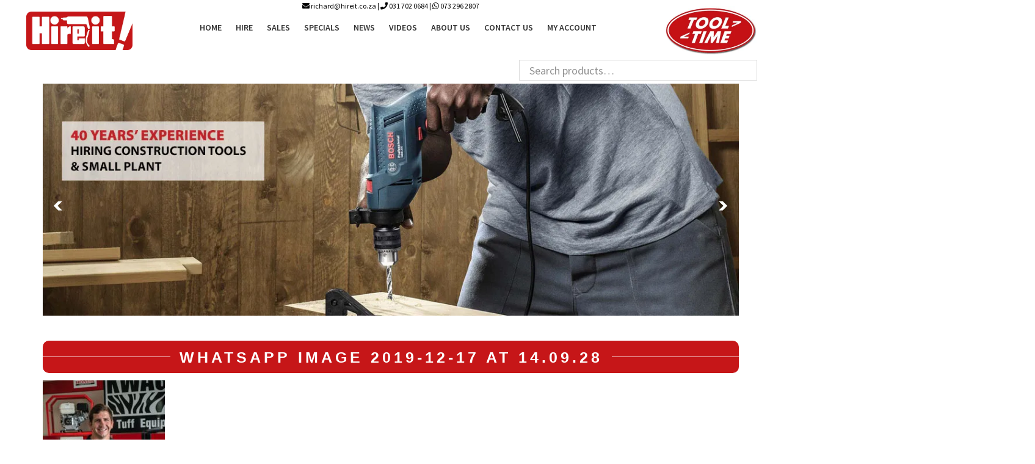

--- FILE ---
content_type: text/css
request_url: https://www.hireit.co.za/wp-content/themes/genesis-sample/custom.css?ver=3.6.1
body_size: 3142
content:
/************ // General HTML Tags // ************/
.center {
  text-align: left;
}

.site-footer .center {
  text-align: center;
}

body {
  background-color: #fff;
}

.pt-cv-thumbnail {
  height: 240px !important;
}

.btn-success:hover {
  background-color: #a51718 !important;
  border-color: #777 !important;
}

.pt-cv-ifield>*,
.pt-cv-view .pt-cv-content-item>* {
  margin-bottom: 10px;
  height: 50px;
}

.pt-cv-view .pt-cv-ifield {
  margin-bottom: 0 !important;
  padding: 10px;
  text-align: center !important;
  border: solid 5px #c61618 !important;
  min-height: 430px !important;
}

.pt-cv-wrapper .btn-success {
  color: #fff;
  background-color: #c61618;
  border-color: #c61618;
}

.pt-cv-wrapper .pagination>.active>a,
.pt-cv-wrapper .pagination>.active>a:focus,
.pt-cv-wrapper .pagination>.active>a:hover,
.pt-cv-wrapper .pagination>.active>span,
.pt-cv-wrapper .pagination>.active>span:focus,
.pt-cv-wrapper .pagination>.active>span:hover {
  z-index: 2;
  color: #fff;
  background-color: #c61618;
  border-color: #777;
  cursor: default;
}

.custom-category-title {
  text-align: center;
  color: #fff;
  text-transform: uppercase;
  word-spacing: 5px;
  border-radius: 10px;
  background-color: #c61618;
  margin: 1% 0;
  font-size: 3.6rem;
}

a {
  color: #c3251d;
  text-decoration: none;
}

.page-title {
  text-align: center;
  color: #fff;
  text-transform: uppercase;
  word-spacing: 5px;
  border-radius: 10px;
  background-color: #c61618;
  margin: 1% 0;
  font-size: 3.6rem;
}

iframe {
  margin: auto;
  display: block;
}

.woocommerce-message {
  border-top-color: #c61618 !important;
}

.woocommerce-message::before {
  color: #c61618 !important;
}

@import url("https://fonts.googleapis.com/css?family=PT+Sans:400,700");

/************ // Site Structure // ************/

.site-container {
  width: 1200px;
  margin: 0 auto;
}

.site-inner {
  padding-top: 0px;
  /* overflow: hidden; */
}

/************ // Header // ************/

.site-header {
  width: 17%;
  float: left;
}

.header-image .title-area {
  margin: 0px 40px;
  max-width: 180px;
}

.header-image .site-title>a {
  min-height: 63px;
}

ins {
  display: none;
}

.hireItFacebook {
  position: absolute;
  font-size: 70px;
  right: -490%;
  top: -22px;
}

.site-header>.wrap {
  position: relative;
}

.hireItFacebook img {
  max-width: 160px;
  padding-top: 13px;
}

.header-widget-area {
  position: relative;
  right: -488%;
  margin-bottom: 2%;
}

#searchform-1 {
  padding: 1%;
}


/*.productCall, button, input[type="button"], input[type="reset"], input[type="submit"], .button {
  display: none;
}*/

section#woocommerce_product_search-2 button {
  display: none;
}

.woocommerce-product-search {
  width: 390px;
  height: 43px;
  float: right;
  padding-top: 8px;
  margin-top: 8px;
}

#woocommerce-product-search-field-0 {
  height: 10px;
}

/************ // Menu // ************/

.nav-primary {
  min-width: 68%;
  float: left;
  min-height: 85px;
  padding-top: 0px;
  border-top: 0px transparent;
  margin: auto;
  display: flex;
}

.genesis-nav-menu {
  text-transform: uppercase;
  line-height: 0;
}

.genesis-nav-menu a:hover,
.genesis-nav-menu a:focus,
.genesis-nav-menu .current-menu-item>a,
.genesis-nav-menu .sub-menu .current-menu-item>a:hover,
.genesis-nav-menu .sub-menu .current-menu-item>a:focus {
  text-decoration: none;
  background: #c61618;
  color: #fff;
  border-radius: 10px;
}

.genesis-nav-menu .sub-menu {
  width: 280px;
}

.genesis-nav-menu .sub-menu a {
  width: 280px;
}

.genesis-nav-menu a {
  display: block;
  padding: 26px 10px;
  font-size: 14px;
}

/************ // Content // ************/

.entry {
  background-color: #fff;
  margin-bottom: 40px;
  padding: 10px 0px;
}

.entry-meta {
  display: none;
}

.entry-header {
  line-height: 0.5;
  text-align: center;
  border-radius: 10px;
  background-color: #c61618;
  margin: 1% 0;
}

.entry-title {
  background-color: #c61618;
  color: #fff;
  font-size: 25px;
  text-transform: uppercase;
  font-family: "PT Sans", sans-serif;
  letter-spacing: 5px;
  display: inline-block;
  position: relative;
  margin: 1% 0;
}

.entry-title::before,
.entry-title::after {
  content: "";
  position: absolute;
  height: 15px;
  border-bottom: 1px solid white;
  top: 0;
  width: 100%;
}

.entry-title::before {
  right: 100%;
  margin-right: 15px;
}

.entry-title::after {
  left: 100%;
  margin-left: 15px;
}

.heading-hireit {
  background-color: #c61618;
  padding: 10px 0;
  text-align: center;
  color: #fff;
  border-radius: 10px;
  font-size: 19px;
  text-transform: uppercase;
  font-family: "PT Sans", sans-serif;
  letter-spacing: 4px;
}

.post-edit-link {
  display: none;
}

.home>.entry-header {
  display: none;
}

.news-title>h3>a {
  text-decoration: none;
  color: #333;
  font-weight: 400;
  line-height: 24px;
  display: block;
  height: 40px;
}

span.news-titles>h3 {
  margin-top: 10px;
}

article.home {
  padding: 0px 0px;
  margin-top: 40px;
}

.after-entry,
.archive-description,
.author-box {
  display: none;
}

.one-seventh {
  width: 13%;
  float: left;
  margin-left: 1%;
}

.tel {
  float: right;
  width: 100%;
  color: #000000;
  font-size: 12px;
  top: 0;
  text-align: center;
}

.tel a {
  color: #000;
}

.front_news_text_title {
  text-align: center;
}

.front_news_text_titles>img {
  margin-bottom: 35px !important;
}

.front_news_text_title>span>h3 {
  font-size: 2rem;
}

.listing-item {
  padding: 1%;
  min-height: 370px;
  margin-bottom: 1%;
  width: calc(100% / 4.4);
  float: left;
  border-bottom: 1px solid;
  margin: 1%;
}

.readmore {
  background-color: #c61618;
  padding: 3px 6px;
  border-radius: 5px;
  text-align: center;
  display: block;
  margin: 5% auto;
  width: 110px;
}

.readmore a {
  color: #fff;
}

.news-time:before {
  font-family: "dashicons";
  content: "\f508";
  color: #909090;
  display: inline-block;
  -webkit-font-smoothing: antialiased;
  font: normal 18px/1;
  vertical-align: top;
  margin-right: 5px;
  margin-right: 0.5rem;
}

.news-time {
  font-size: 18px;
  text-align: center;
  display: block;
  color: #909090;
  margin: 2%;
  opacity: 0;
}

.news-title>h3 {
  min-height: 49px;
}

.news-blog-header {
  border-bottom: 1px solid #333;
  color: #c61618;
  padding: 1% 0;
  display: none;
}

.title {
  background-color: #c61618;
  padding: 10px 0;
  text-align: center;
  color: #fff;
  border-radius: 10px;
  font-size: 20px;
  text-transform: uppercase;
  display: block;
  font-family: "PT Sans", sans-serif;
}

input#search_text {
  width: 100%;
  height: 50px;
  padding-right: 100px;
}

input#search_button {
  border-radius: 5px;
  background-color: #c61618;
  padding: 0;
  margin-left: -100px;
  height: 58px;
  width: 100px;
}

.search {
  margin-bottom: 1%;
  font-size: 1.8rem;
  font-weight: 400;
  padding: 16px;
}

.entry-content>.one-third>.wrap {
  padding-bottom: 20px;
}

.front_news_text_titles {
  overflow: hidden;
}

.afterImageText {
  border-top: 1px solid #eee;
  margin-top: 25px;
  padding-top: 10px;
  font-size: 14px;
  font-style: italic;
}

.contentHolder {
  display: flex;
  flex-wrap: wrap;
  justify-content: center;
}

.videoHolder {
  max-width: 340px;
  margin: 1%;
}



/************ // WooCommerce // ************/
.woocommerce-price-suffix {
  font-size: 15px;
  color: grey;
}

.woocommerce ul.products li.product h3 {
  text-align: center;
}

.woocommerce span.onsale {
  display: none;
}

.woocommerce ul.products li.product .button {
  margin-top: 1em;
  display: none;
}

.woocommerce div.product form.cart {
  margin-bottom: 2em;
  margin-top: 25px;
}

.woocommerce .woocommerce-breadcrumb {
  display: none;
}

.sku_wrapper {
  display: none;
}

mark.count {
  display: none;
}

.woocommerce div.product .product_title {
  clear: none;
  margin-top: 0;
  padding: 10px;
}

.wc-tabs-wrapper {
  float: right;
  width: 48%;
  margin-top: 25px;
  clear: none !important;
}

.woocommerce-tabs {
  clear: none;
}

.woocommerce div.product div.images,
.woocommerce div.product div.summary {
  margin-bottom: 0em;
  overflow: hidden;
}

#tab-description>h2 {
  display: none;
}

.woocommerce #content div.product .woocommerce-tabs {
  clear: none;
}

.wc-tabs {
  display: none;
}

.related {
  clear: both;
}

.woocommerce ul.products li.product .price {
  text-align: center;
  color: #000;
}

.header-image .site-title>a {
  width: 100%;
}

.header-image .title-area {
  margin: 0px 0px;
}

.woocommerce div.product p.price,
.woocommerce div.product span.price {
  color: #c61618;
  font-size: 2.25em;
}

.woocommerce div.product p.price,
.woocommerce div.product span.price {
  text-align: center;
}

.woocommerce-Tabs-panel>p>a {
  display: none;
}

.productCall,
button,
input[type="button"],
input[type="reset"],
input[type="submit"],
.button {
  background-color: #333;
  border: 0;
  color: #fff;
  cursor: pointer;
  font-size: 16px;
  font-size: 1.6rem;
  font-weight: 700;
  padding: 10px 10px;
  text-decoration: none;
  white-space: normal;
  width: auto;
}

.product_meta {
  margin-top: 10px;
}

.archive .price {
  /*display: none !important;*/
}

.price del span {
  display: none;
}

.SpecialsHolder .product-type-simple {
  border: 8px solid #c61618;
  border-radius: 13px;
  text-align: center;
  min-height: 500px;
}

.SpecialsHolder .price {
  background: #c61618;
  width: 100%;
  margin: 0 auto;
  color: #fff !important;
  font-weight: 800 !important;
  font-size: 26px !important;
}

.SpecialsHolder .woocommerce-loop-product__title {
  color: #000;
}

.topText,
.toolTimeLogo {
  text-align: center;
}

.homeSpecialsHolder .product-type-simple img {
  max-width: 70px;
  float: left;
  padding: 2px;
}

.homeSpecialsHolder .product-type-simple {
  border: 2px solid #c61618;
  margin-bottom: 3% !important;
  border-radius: 5px;
}

.homeSpecialsHolder .price {
  text-align: left !important;
}

.attachment-woocommerce_thumbnail {
  padding: 0px;
}

.productCall {
  display: block;
  min-width: 164px;
  width: 43%;
  float: left;
  margin: 0 5%;
  text-align: center;
  color: #fff !important;
  text-transform: uppercase;
}

.productCall:hover {
  background-color: #c3251d;
  color: #fff;
}

.woocommerce #respond input#submit.alt,
.woocommerce a.button.alt,
.woocommerce button.button.alt,
.woocommerce input.button.alt {
  background-color: #c61618;
  color: #fff;
  -webkit-font-smoothing: antialiased;
}

.woocommerce #respond input#submit.alt:hover,
.woocommerce a.button.alt:hover,
.woocommerce button.button.alt:hover,
.woocommerce input.button.alt:hover {
  background-color: #a61213;
  color: #fff;
}

.hireListButton {
  display: block;
  width: 50%;
  min-width: 150px;
  margin: 0 auto;
}

.page-id-249 p {
  overflow: hidden;
}

.cart table.cart .product-thumbnail {
  text-align: center;
}

.woocommerce-cart table.cart img {
  min-width: 70px;
}

.woocommerce ul.products li.product a .productArchiveImage {
  height: 300px;
  width: 100%;
  display: flex;
  justify-content: center;
}

.woocommerce ul.products li.product a img {
  width: auto;
  height: 100%;
}

.homeSpecialsHolder .woocommerce ul.products li.product a .productArchiveImage {
  height: unset;
  display: unset;
}

.homeSpecialsHolder .woocommerce ul.products li.product a img {
  width: 100%;
  height: auto;
}

.woocommerce ul.products li.product,
.woocommerce-page ul.products li.product {
  box-shadow: 0px 0px 12px rgba(0, 0, 0, 20%);
  padding: 10px;
}

.woocommerce .products ul,
.woocommerce ul.products {
  display: flex;
  flex-wrap: wrap;
}

.page-id-251 .woocommerce.columns-4 {
  margin-right: 15px;
}

.page-id-251 .woocommerce ul.products li.product a img {
  height: 200px;
}

/************ // Footer // ************/


.site-footer {
  background-color: #c61618;
  padding: 10px 0;
  text-align: center;
  font-size: 16px;
  color: #fff;
  border-radius: 10px;
  margin-bottom: 20px;
}

a.footer {
  color: #fff;
  text-decoration: none;
  font-weight: bold;
}

.footer-widgets {
  max-width: 100%;
}

.footer-widgets-3 {
  float: right;
  width: 300px;
}


.footer-widgets {

  border-top: solid;
  border-width: 5px;
  margin-bottom: 30px;
  border-color: #c61618;
}

#genesis-footer-widgets ul li a {
  color: inherit;
}

#custom_html-4 a {
  display: block;
  margin-bottom: 15px;
}

/************ // Forms // ************/

.formConfirmation {
  font-size: 10px;
  font-weight: 400;
  margin: 0;
  line-height: 0.9;
  color: #8e8e8e;
  max-width: 300px;
}

/************ // Responsive // ************/

@media screen and (max-width: 1200px) {

  /* Laptop */
  .site-container {
    width: 100%;
  }

  .site-header {
    width: 100%;
    float: left;
  }

  .header-image .title-area {
    margin: 0px;
  }

  .nav-primary {
    width: 100%;
  }

  .js .nav-primary .genesis-nav-menu .menu-item a,
  .js .site-header .genesis-nav-menu .menu-item a {
    padding: 12px 10px;
    text-align: center;
  }

  .wc-tabs-wrapper {
    width: 100%;
  }

  .hireItFacebook {
    position: inherit;
  }

  .site-header>.wrap {
    position: inherit;
  }
}

@media screen and (max-width: 1024px) {

  /* Older Desktop */
  .site-container {
    width: 100%;
  }

  .site-header {
    width: 100%;
    float: left;
  }

  .header-image .title-area {
    margin: 0px;
  }

  .nav-primary {
    width: 100%;
  }

  .js .nav-primary .genesis-nav-menu .menu-item a,
  .js .site-header .genesis-nav-menu .menu-item a {
    padding: 12px 10px;
    text-align: center;
  }

  .wc-tabs-wrapper {
    width: 100%;
  }
}

@media screen and (max-width: 768px) {

  /* iPad */
  .site-container {
    width: 100%;
  }

  .site-header {
    width: 100%;
    float: left;
  }

  .header-image .title-area {
    margin: 0px;
  }

  .nav-primary {
    width: 100%;
  }

  .js .nav-primary .genesis-nav-menu .menu-item a,
  .js .site-header .genesis-nav-menu .menu-item a {
    padding: 12px 10px;
    text-align: center;
  }

  .wc-tabs-wrapper {
    width: 100%;
  }

  .header-image .title-area {
    max-width: 130px;
    padding: 0;
    padding-top: 10px;
  }

  .listing-item {
    width: calc(100% / 2.1);
  }

  .productCall {
    width: 100%;
    margin: 10px 0;
  }

  span.news-titles>h3 {
    margin-top: 20px;
  }

  .hireItFacebook {
    position: absolute;
    right: 20px;
    top: 5px;
    text-align: center;
  }

  .hireItFacebook img {
    max-width: 130px;
  }

  .header-widget-area {
    position: relative;
    right: 0%;
    margin-bottom: 2%;
  }

  .woocommerce-product-search {
    width: 100%;
  }

  /*  */
  .woocommerce table.cart .product-thumbnail {
    display: block;
  }

  .woocommerce table.cart .attachment-woocommerce_thumbnail {
    padding: 0px;
  }

  .woocommerce table.cart .product-thumbnail:before {
    content: "";
  }

  .woocommerce ul.products li.product a img {
    height: 220px;
  }

  .homeSpecialsHolder .woocommerce ul.products li.product a img {
    height: auto;
  }

  .woocommerce .products ul,
  .woocommerce ul.products {
    justify-content: space-between;
  }

  .footer-widgets-3 {
    float: unset;
  }

  #genesis-footer-widgets .widget ul>li {
    font-size: 15px;
  }

  #woocommerce-product-search-field-0 {
    text-align: center;
    padding: 15px;
  }
}

@media screen and (max-width: 480px) {

  /* iPhone 6 Plus, Landscape Display */
  .one-third {
    width: 100%;
  }

  .listing-item {
    width: calc(100% / 1);
  }

  .site-container {
    width: 100%;
  }

  .site-header {
    width: 100%;
    float: left;
  }

  .header-image .title-area {
    margin: 0px;
  }

  .nav-primary {
    width: 100%;
  }

  .js .nav-primary .genesis-nav-menu .menu-item a,
  .js .site-header .genesis-nav-menu .menu-item a {
    padding: 12px 10px;
    text-align: center;
  }

  .wc-tabs-wrapper {
    width: 100%;
  }

  #genesis-footer-widgets .footer-widget-area {
    width: 50%;
  }

  .homeSpecialsHolder .woocommerce ul.products li.product a .productArchiveImage {
    display: inline-block;
  }

  .homeSpecialsHolder .woocommerce ul.products li.product a img {
    margin-bottom: 0;
  }

  .homeSpecialsHolder .woocommerce ul.products {
    justify-content: center;
  }

  .homeSpecialsHolder .woocommerce ul.products li.product {
    margin: 2px;
  }
}

@media screen and (max-width: 320px) {

  /* iPhone 4,5, Portrait Display */
  .site-container {
    width: 100%;
  }

  .site-header {
    width: 100%;
    float: left;
  }

  .header-image .title-area {
    margin: 0px;
  }

  .nav-primary {
    width: 100%;
  }

  .js .nav-primary .genesis-nav-menu .menu-item a,
  .js .site-header .genesis-nav-menu .menu-item a {
    padding: 12px 10px;
    text-align: center;
  }

  .wc-tabs-wrapper {
    width: 100%;
  }
}

--- FILE ---
content_type: text/javascript
request_url: https://www.hireit.co.za/wp-content/themes/genesis-sample/js/slider.js?ver=d43128cd2651eb498a265d85827d4680
body_size: 79
content:
jQuery(document).ready(function() {
  jQuery("#top_slider").bxSlider({
    mode: 'horizontal',
    captions: false,
    auto: true,
    speed: 400,
    pager: false,
    pagerType: 'full',
    autoHover: true,
    pause:5000,
    randomStart:true,
    controls:true
  });
});

--- FILE ---
content_type: text/javascript
request_url: https://www.hireit.co.za/wp-content/themes/genesis-sample/js/custom.js?ver=1.0.0
body_size: 16
content:
jQuery(document).ready(function () {
  jQuery(".summary.entry-summary .pjnsinglepagetext").insertAfter(
    ".related.products"
  );
});
